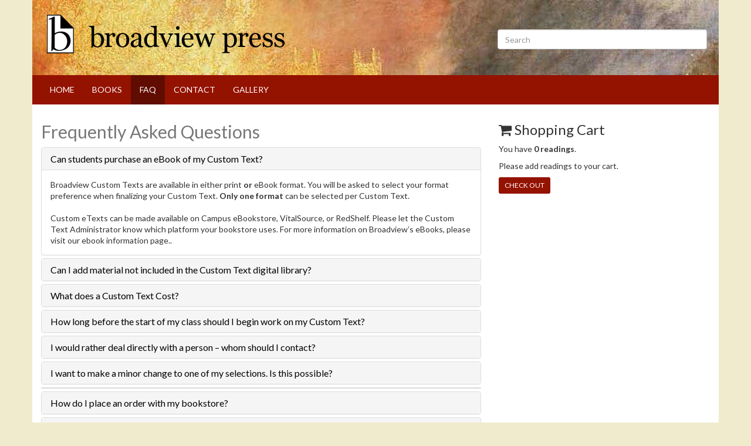

--- FILE ---
content_type: text/html; charset=UTF-8
request_url: https://customtext.broadviewpress.com/faqs
body_size: 5162
content:
<!DOCTYPE html>
<html lang="en">
<head>
    <meta charset="utf-8" />
    <meta http-equiv="X-UA-Compatible" content="IE=edge" />

    <title>Frequently Asked Questions</title>

    <meta name="description" content="['meta_description' not found!]" />
    <meta name="viewport" content="width=device-width, initial-scale=1" />

    	<link type="text/css" rel="stylesheet" href="https://customtext.broadviewpress.com/assets/theme/style/compiled/style.css?1603463233" />
	<link type="text/css" rel="stylesheet" href="https://fonts.googleapis.com/css?family=Lato:400,700,400italic,700italic,300,300italic" />
	<link type="text/css" rel="stylesheet" href="https://code.jquery.com/ui/1.11.4/themes/pepper-grinder/jquery-ui.css" />
	<link type="text/css" rel="stylesheet" href="https://customtext.broadviewpress.com/assets/theme/style/recaptcha.css?1575906279" />

    <!-- All scripts at bottom, except for Respond.js -->
    <script src="//cdnjs.cloudflare.com/ajax/libs/respond.js/1.4.2/respond.min.js"></script>
</head>
<body>
    <div class="site-wrap">
        <header class="site-header" role="banner">
            <p class="visuallyhidden focusable">
                <a href="#content">Skip to content</a>
                <a href="#navigation">Skip to navigation</a>
            </p>

	        <div class="container brand">
                <div class="row">
                    <div class="col-md-8">
                        <a class="logo" href="/">
                            <img src="/assets/theme/img/logo.png" />
                        </a>
                    </div>

                    <div class="col-md-4">
                        <form class="sitesearch" action="/search" method="get" role="search">
                            <div class="form-group">
                                <label class="sr-only" for="search-field">Search</label>
                                <input id="site-search" class="search-query form-control" type="text" name="search" for="search-field" placeholder="Search" />
                            </div>
                        </form>
                    </div>
                </div>
	        </div><!-- /.brand -->

	        <div class="container">
			    <div class="row">
				    <div class="navbar navbar-default" id="navigation" role="navigation">
			            <div class="navbar-header">
			                <button type="button" class="navbar-toggle" data-toggle="collapse" data-target=".navbar-responsive-collapse">
			                    <span class="icon-bar"></span>
			                    <span class="icon-bar"></span>
			                    <span class="icon-bar"></span>
			                </button>
			            </div>

			            <div class="collapse navbar-collapse navbar-responsive-collapse">
				            <ul id="menu-main-menu" class="nav navbar-nav">
    <li >

    <a href="/">Home</a>
			</li>
    <li >

    <a href="/books">Books</a>
			</li>
    <li class="active" >

    <a href="/faqs">FAQ</a>
			</li>
    <li >

    <a href="/contact">Contact</a>
			</li>
    <li >

    <a href="/gallery">Gallery</a>
			</li>
</ul>			            </div>
			        </div>
			    </div>
			</div><!-- /.container -->

        </header><!-- /.site-header -->
		<div id="content" class="container container-main">
		    <div class="row">
		        <main class="col-sm-8" role="main">
		            
<article class="template-wrap">
    <div class="template-main">
        <div class="template-title-wrap">
            <h1 class="template-title">Frequently Asked Questions</h1>
        </div>

		
        <div class="body-copy body-copy-slim">

			<div aria-multiselectable="true" class="panel-group" id="accordion" role="tablist">
<div class="panel panel-default">
<div class="panel-heading" id="heading6" role="tab">
<h4 class="panel-title"><a area-expanded="false" aria-controls="collapse6" class="collapsed" data-parent="#accordion" data-toggle="collapse" href="#collapse6" role="button">Can students purchase an eBook of my Custom Text?</a></h4>
</div>

<div aria-labelledby="heading6" class="panel-collapse collapse in" id="collapse6" role="tabpanel">
<div class="panel-body">Broadview Custom Texts are available in either print <b>or</b> eBook format. You will be asked to select your format preference when finalizing your Custom Text. <b>Only one format</b> can be selected per Custom Text.<br />
<br />
Custom eTexts can be made available on Campus eBookstore, VitalSource, or RedShelf. Please let the Custom Text Administrator know which platform your bookstore uses. For more information on Broadview&rsquo;s eBooks, please visit our ebook information page..</div>
</div>
</div>

<div class="panel panel-default">
<div class="panel-heading" id="heading1" role="tab">
<h4 class="panel-title"><a area-expanded="false" aria-controls="collapse1" class="collapsed" data-parent="#accordion" data-toggle="collapse" href="#collapse1" role="button">Can I add material not included in the Custom Text digital library?</a></h4>
</div>

<div aria-labelledby="heading1" class="panel-collapse collapse" id="collapse1" role="tabpanel">
<div class="panel-body">Yes. With the exception of in-copyright readings, any material that has been published by Broadview Press over our 30 year history can be included in a Custom Text. You may also include documents you&rsquo;ve written yourself (please make a note about this in the Special Instructions field). If you can&rsquo;t find the reading that you&rsquo;re looking for, please be in touch with our Custom Text Administrator (<a href="mailto:custom@broadviewpress.com">custom@broadviewpress.com</a>), and we will do our best to accommodate your request.</div>
</div>
</div>

<div class="panel panel-default">
<div class="panel-heading" id="heading2" role="tab">
<h4 class="panel-title"><a area-expanded="false" aria-controls="collapse2" class="collapsed" data-parent="#accordion" data-toggle="collapse" href="#collapse2" role="button">What does a Custom Text Cost?</a></h4>
</div>

<div aria-labelledby="heading2" class="panel-collapse collapse" id="collapse2" role="tabpanel">
<div class="panel-body">For print texts: there is a base administration fee of $10 per copy for orders of more than 50 copies, and $15 per copy for orders below 50. In addition to the base fee, there is a per-page content fee of $0.12.<br />
<br />
For eBooks: there is a base administration fee of $5 per copy for orders of any quantity. In addition to the base fee, there is a per-page content fee of $0.12.<br />
<br />
For example, if you ordered 60 copies of a 100-page custom text, the price per print copy would be $22 total ($12 for the content selected, plus a $10 administration fee). If you ordered the text in eBook form, the price per copy would be $17 total ($12 for the content selected, plus a $5 administration fee).</div>
</div>
</div>

<div class="panel panel-default">
<div class="panel-heading" id="heading3" role="tab">
<h4 class="panel-title"><a area-expanded="false" aria-controls="collapse3" class="collapsed" data-parent="#accordion" data-toggle="collapse" href="#collapse3" role="button">How long before the start of my class should I begin work on my Custom Text?</a></h4>
</div>

<div aria-labelledby="heading3" class="panel-collapse collapse" id="collapse3" role="tabpanel">
<div class="panel-body">Due to the time and work involved in creating, proofing, printing, and shipping your Custom Text, we ask that you begin the process <strong>no less than six weeks</strong> before the start of your class.</div>
</div>
</div>

<div class="panel panel-default">
<div class="panel-heading" id="heading4" role="tab">
<h4 class="panel-title"><a area-expanded="false" aria-controls="collapse4" class="collapsed" data-parent="#accordion" data-toggle="collapse" href="#collapse4" role="button">I would rather deal directly with a person &ndash; whom should I contact?</a></h4>
</div>

<div aria-labelledby="heading4" class="panel-collapse collapse" id="collapse4" role="tabpanel">
<div class="panel-body">Broadview&rsquo;s Custom Text Administrator (<a href="mailto:custom@broadviewpress.com">custom@broadviewpress.com</a>) is happy to assist at any point of the Custom Text creation process. Please feel free to email with any questions at any time. If you are used to working with a specific Broadview Sales Representative, that person will be happy to assist you as well.</div>
</div>
</div>

<div class="panel panel-default">
<div class="panel-heading" id="heading5" role="tab">
<h4 class="panel-title"><a area-expanded="false" aria-controls="collapse5" class="collapsed" data-parent="#accordion" data-toggle="collapse" href="#collapse5" role="button">I want to make a minor change to one of my selections. Is this possible?</a></h4>
</div>

<div aria-labelledby="heading5" class="panel-collapse collapse" id="collapse5" role="tabpanel">
<div class="panel-body">Yes. Customization is welcomed and encouraged throughout the process of creating your Custom Text. We are happy to remove superfluous poems or pages in an effort to ensure that you get only the material you want. If you are interested in making changes of this sort, please contact our Custom Text Administrator (<a href="mailto:custom@broadviewpress.com">custom@broadviewpress.com</a>).</div>
</div>
</div>

<div class="panel panel-default">
<div aria-labelledby="heading6" class="panel-collapse collapse" id="collapse6" role="tabpanel">&nbsp;</div>
</div>

<div class="panel panel-default">
<div class="panel-heading" id="heading7" role="tab">
<h4 class="panel-title"><a area-expanded="false" aria-controls="collapse7" class="collapsed" data-parent="#accordion" data-toggle="collapse" href="#collapse7" role="button">How do I place an order with my bookstore?</a></h4>
</div>

<div aria-labelledby="heading7" class="panel-collapse collapse" id="collapse7" role="tabpanel">
<div class="panel-body">After you&rsquo;ve approved the final version of your Custom Text, a Broadview representative will provide you with a unique ISBN that you can give to your bookstore. We will not be able to begin printing until the bookstore, in turn, places an order with us.</div>
</div>
</div>

<div class="panel panel-default">
<div class="panel-heading" id="heading8" role="tab">
<h4 class="panel-title"><a area-expanded="false" aria-controls="collapse8" class="collapsed" data-parent="#accordion" data-toggle="collapse" href="#collapse8" role="button">Can I make changes after the reading selection process is complete?</a></h4>
</div>

<div aria-labelledby="heading8" class="panel-collapse collapse" id="collapse8" role="tabpanel">
<div class="panel-body">Yes. If you&rsquo;re not happy with your final selections after checking out, don&rsquo;t worry. Your order will not be finalized until after you&rsquo;ve communicated with a Broadview representative and approved your PDF proof. Changes are welcomed and encouraged at every step along the way.</div>
</div>
</div>

<div class="panel panel-default">
<div class="panel-heading" id="heading9" role="tab">
<h4 class="panel-title"><a area-expanded="false" aria-controls="collapse9" class="collapsed" data-parent="#accordion" data-toggle="collapse" href="#collapse9" role="button">Will I receive a desk copy of my Custom Text?</a></h4>
</div>

<div aria-labelledby="heading9" class="panel-collapse collapse" id="collapse9" role="tabpanel">
<div class="panel-body">Yes. If you are using hard copies in your class, a Broadview representative will arrange for a hard copy of your Custom Text to be sent to an address of your choosing. If you are using eBooks, a digital desk copy will be arranged.</div>
</div>
</div>

<div class="panel panel-default">
<div class="panel-heading" id="heading10" role="tab">
<h4 class="panel-title"><a area-expanded="false" aria-controls="collapse10" class="collapsed" data-parent="#accordion" data-toggle="collapse" href="#collapse10" role="button">I created a Custom Text in a previous year. Can I use it again?</a></h4>
</div>

<div aria-labelledby="heading10" class="panel-collapse collapse" id="collapse10" role="tabpanel">
<div class="panel-body">Yes. Broadview Press archives all previous Custom Texts. You are welcome to use the same selections.</div>
</div>
</div>

<div class="panel panel-default">
<div class="panel-heading" id="heading11" role="tab">
<h4 class="panel-title"><a area-expanded="false" aria-controls="collapse11" class="collapsed" data-parent="#accordion" data-toggle="collapse" href="#collapse11" role="button">Do I have to log in to use Broadview&rsquo;s Custom Text Builder?</a></h4>
</div>

<div aria-labelledby="heading11" class="panel-collapse collapse" id="collapse11" role="tabpanel">
<div class="panel-body">No. Broadview&rsquo;s Custom Text Builder is designed to be as user friendly as possible. This means no complicated username or passwords to remember. If you wish to leave the site after beginning work on your Custom Text, please be aware that your progress may be lost if you don&rsquo;t complete the confirmation page. If you think you might like to add or subtract readings after completing the confirmation page, don&rsquo;t worry. Your order will not be finalized until after you&rsquo;ve communicated with a Broadview representative and approved your PDF proof. Changes are welcomed and encouraged at every step along the way.</div>
</div>
</div>

<div class="panel panel-default">
<div class="panel-heading" id="heading12" role="tab">
<h4 class="panel-title"><a area-expanded="false" aria-controls="collapse12" class="collapsed" data-parent="#accordion" data-toggle="collapse" href="#collapse12" role="button">Can I include readings that are in-copyright?</a></h4>
</div>

<div aria-labelledby="heading12" class="panel-collapse collapse" id="collapse12" role="tabpanel">
<div class="panel-body">In the past it was possible to include readings that were in-copyright with an author or rights holder other than Broadview Press (we collected additional royalties for these readings that were distributed to the author or rights holder via a collective licensing agreement). Unfortunately, there has been a change to the terms of this license, and we are no longer able to clear rights that allow for the inclusion of in-copyright readings in our custom texts. If you have any questions about this new policy, or if you would like to inquire about the eligibility of particular readings, please contact our Custom Text Administrator (<a href="mailto:custom@broadviewpress.com">custom@broadviewpress.com</a>).</div>
</div>
</div>

<div class="panel panel-default">
<div class="panel-heading" id="heading13" role="tab">
<h4 class="panel-title"><a area-expanded="false" aria-controls="collapse13" class="collapsed" data-parent="#accordion" data-toggle="collapse" href="#collapse13" role="button">Are Custom Texts returnable?</a></h4>
</div>

<div aria-labelledby="heading13" class="panel-collapse collapse" id="collapse13" role="tabpanel">
<div class="panel-body">A maximum of 20% of coursepack orders are returnable.</div>
</div>
</div>

<div class="panel panel-default">
<div class="panel-heading" id="heading14" role="tab">
<h4 class="panel-title"><a area-expanded="false" aria-controls="collapse14" class="collapsed" data-parent="#accordion" data-toggle="collapse" href="#collapse14" role="button">What are the page limits for a Broadview Custom Text?</a></h4>
</div>

<div aria-labelledby="heading14" class="panel-collapse collapse" id="collapse14" role="tabpanel">
<div class="panel-body">Broadview Custom Texts require a minimum of 80 pages to maintain a perfect binding, and cannot exceed 500 pages. For more information on this policy, please contact our Custom Text Administrator (<a href="mailto:custom@broadviewpress.com">custom@broadviewpress.com</a>).</div>
</div>
</div>
</div>

        </div>

					<section class="featured-stories">
							</section>
		
    </div><!-- /.template-main -->

</article><!-- /.template-wrap -->		        </main>

		        <div class="col-sm-4">
				    <div class="template-sidebar alt">
				        							<div id="cart" class="shopping-cart">
									<h3><i class="fa fa-shopping-cart"></i> Shopping Cart</h3>
<p>You have <strong>0 readings</strong>.</p>
		  <p>Please add readings to your cart.</p>
		<p><a class="btn btn-primary btn-sm" href="https://customtext.broadviewpress.com/cart/items">Check Out</a></p>
							</div>
										    </div>
				</div>
			</div>
		</div>

		<div class="container discover">
            <div class="row">
                <div class="col-sm-4">
                    <div class="widget">
                        
                        <div>
                            <p><img src="/assets/files/images/p1dk3lqof81lb1pe4pgj13go1k6n4.png" width="60%" alt="Ontario Media Development Corporation"></p>
<p>Made possible with the support of the Ontario Media Development Corporation and the Government of Canada</p>                        </div>
                    </div>
                </div><!-- /.col -->

                <div class="col-sm-4">
                    <div class="widget">
                                                    <h4 class="widget-title">Broadview Press</h4>
                        
                        <div>
                            <p>An Independent Academic Publisher Since 1985.</p>
<ul class="inline-list">
                        <li><a class="btn btn-lg btn-secondary" style="min-width: 60px;" href="https://broadviewpress.com/pages.php?pageid=47"><i class="fa fa-envelope"></i></a></li>
                        <li><a class="btn btn-lg btn-secondary" style="min-width: 60px;" href="https://www.facebook.com/pages/Broadview-Press/316561361724692"><i class="fa fa-facebook"></i></a></li>
                        <li><a class="btn btn-lg btn-secondary" style="min-width: 60px;" href="https://twitter.com/broadviewpress"><i class="fa fa-twitter"></i></a></li>
                    </ul>                        </div>
                    </div>
                </div><!-- /.col -->

                <div class="col-sm-4">
                    <div class="footer-special">
                        <div class="widget">
                                                            <h4 class="widget-title">Customer Resources</h4>
                            
                            <div>
                                <ul class="menu">
                                                                            <li><a href="https://broadviewpress.com/">Visit Our Main Website</a></li>
                                                                            <li><a href="http://broadviewpress.com/help.php?section=contactus&mode=update">Request an Examination Copy</a></li>
                                                                            <li><a href="http://broadviewpress.com/pages.php?pageid=4">Contact Us</a></li>
                                                                            <li><a href="http://sites.broadviewpress.com/">Publisher’s Blog</a></li>
                                                                    </ul><!-- /.menu -->
                            </div>
                        </div>
                    </div>
                </div><!-- /.col -->
    		</div>
        </div>

        <footer class="site-footer" role="contentinfo">
            <div class="container">
                <div class="footer-menu">
					<ul id="menu-footer-menu" class="inline-list">
													<li><a href="/home-page">Home</a></li>
													<li><a href="https://broadviewpress.com">Broadview Press</a></li>
												        <li>
                                    <a class="socialicon" href="https://www.facebook.com/pages/Broadview-Press/316561361724692">
                                        <i class="fa fa-facebook-square"></i>
                                    </a>
                                </li>
                                <li>
                                    <a class="socialicon" href="https://twitter.com/broadviewpress">
                                        <i class="fa fa-twitter-square"></i>
                                    </a>
                                </li>
                            </ul>
				</div>
                <p class="site-copyright">&copy; 2026 Broadview Press</p>
            </div>
        </footer>
    </div><!-- /.site-wrap -->

    <!-- Scripts at the bottom for fast page loading -->
    	<script type="text/javascript" src="https://customtext.broadviewpress.com/assets/theme/script/vendor/jquery.min.js?1575906277"></script>
	<script type="text/javascript" src="https://customtext.broadviewpress.com/assets/theme/script/vendor/bootstrap.min.js?1575906276"></script>
	<script type="text/javascript" src="https://code.jquery.com/ui/1.11.4/jquery-ui.min.js"></script>
	<script type="text/javascript" src="https://customtext.broadviewpress.com/assets/theme/script/app.js?1601317898"></script>
	<script type="text/javascript" src="https://customtext.broadviewpress.com/assets/theme/script/vendor/jquery-fileupload/vendor/jquery.ui.widget.js?1575906277"></script>
	<script type="text/javascript" src="https://customtext.broadviewpress.com/assets/theme/script/vendor/jquery-fileupload/jquery.iframe-transport.js?1575906276"></script>
	<script type="text/javascript" src="https://customtext.broadviewpress.com/assets/theme/script/vendor/jquery-fileupload/jquery.fileupload.js?1575906276"></script>

	<script>
  (function(i,s,o,g,r,a,m){i['GoogleAnalyticsObject']=r;i[r]=i[r]||function(){
  (i[r].q=i[r].q||[]).push(arguments)},i[r].l=1*new Date();a=s.createElement(o),
  m=s.getElementsByTagName(o)[0];a.async=1;a.src=g;m.parentNode.insertBefore(a,m)
  })(window,document,'script','//www.google-analytics.com/analytics.js','ga');

  ga('create', 'UA-23100656-3', 'auto');
  ga('send', 'pageview');

</script><script defer src="https://static.cloudflareinsights.com/beacon.min.js/vcd15cbe7772f49c399c6a5babf22c1241717689176015" integrity="sha512-ZpsOmlRQV6y907TI0dKBHq9Md29nnaEIPlkf84rnaERnq6zvWvPUqr2ft8M1aS28oN72PdrCzSjY4U6VaAw1EQ==" data-cf-beacon='{"version":"2024.11.0","token":"1ac09fea6e154bf4bcee3fba124666e3","r":1,"server_timing":{"name":{"cfCacheStatus":true,"cfEdge":true,"cfExtPri":true,"cfL4":true,"cfOrigin":true,"cfSpeedBrain":true},"location_startswith":null}}' crossorigin="anonymous"></script>
</body>
</html>

--- FILE ---
content_type: text/css
request_url: https://customtext.broadviewpress.com/assets/theme/style/recaptcha.css?1575906279
body_size: -70
content:

ul.form li #recaptcha_widget_div{margin:15px 0 10px;padding-left:50px}
ul.form li #recaptcha_widget_div td{width:auto}
ul.form li #recaptcha_widget_div img{max-width:none !important}

#recaptcha_widget{margin-top:10px;padding:10px;border:1px solid #ccc}
#recaptcha_widget div{display:none}
#recaptcha_widget .recaptcha_get_another{display:inline}
#recaptcha_widget #recaptcha_image{display:block;padding-bottom:20px}

#recaptcha_widget_div{padding:0}
form td.recaptcha_image_cell{width:auto}
form #recaptcha_image, form #recaptcha_image img, form .recaptcha_get_another, form #recaptcha_widget input{width:250px !important;height:auto}

form div.recaptcha_get_another a{clear:both;display:block}


--- FILE ---
content_type: application/javascript
request_url: https://customtext.broadviewpress.com/assets/theme/script/app.js?1601317898
body_size: 575
content:
function escapeHtml(text) {
	text=text.toString();

	var map = {
		'&': '&amp;',
		'<': '&lt;',
		'>': '&gt;',
		'"': '&quot;',
		"'": '&#039;'
	};
	return text.replace(/[&<>"']/g, function(m) { return map[m]; });
}

$(document).ready(function() {

	// jQuery UI datepicker
	$('.datepicker').datepicker({
		dateFormat: 'yy-mm-dd',
		defaultDate: $(this).val(),
		gotoCurrent: true,
		changeMonth: true,
		changeYear: true,
	});


	$(".button-books").on("click", function() {
		if ($(this).hasClass("processing")) {
			return false;
		}

		$(this).html("Processing...");
		$(this).addClass("processing");

		var mode = ($(this).hasClass("remove")) ? "remove" : "add";
		var afterUpdate = function(d,status,x) {
			$(".button-books")
				.html((d.mode=="add")?"Remove All":"Add All")
				.removeClass("processing");

			if (d.mode=="add") $(".button-books").addClass("remove btn-secondary").removeClass("btn-primary");
			else $(".button-books").removeClass("remove btn-secondary").addClass("btn-primary");
			$("#cart").html(d.cart);
			setup_cart();
		};

		$.post("/books/add-books",{
				"mode":mode,
				"content":"books",
				"books":$(this).data("books"),
			},afterUpdate,"json");

		return false;
	});

	$(".button-reading").on("click",function() {
		if ($(this).hasClass("processing")) {
			return false;
		}

		$(this).html("Processing...");
		$(this).addClass("processing");

		var mode = ($(this).hasClass("remove")) ? "remove" : "add";
		var afterUpdate = function(d,status,x) {
			$(".button-reading#reading-"+d.reading)
				.html((d.mode=="add")?"Remove":"Add")
				.removeClass("processing");

			if (d.mode=="add") $(".button-reading#reading-"+d.reading).addClass("remove btn-secondary").removeClass("btn-primary");
			else $(".button-reading#reading-"+d.reading).removeClass("remove btn-secondary").addClass("btn-primary");
			$("#cart").html(d.cart);
			setup_cart();
		};

		$.post("/books/add-reading",{
				"mode":mode,
				"content":"reading",
				"reading":$(this).data("reading"),
			},afterUpdate,"json");

		return false;
	});

	setup_cart();
});


function setup_cart() {
	$("#cart ul.sortable").sortable({
		placeholder:"ui-state-highlight",
		forcePlaceholderSize:true,
		items:"> li",
		revert:true,
		axis:'y',
		opacity:0.33,
		distance:10,
		delay:150,
		update:function(e,ui) {
			var ordering=$(ui.item).parent().sortable("toArray");
			var path="/books/set-ordering";
			$.post(path,{order:ordering},function(d,s,x) {

			});
		},
	});

	var afterRemoval = function(d,status,x) {
		$(".button-reading#reading-"+d.reading)
			.html("Add Reading")
			.removeClass("processing")
			.removeClass("remove");

		$("#cart").html(d.cart);
		setup_cart();
	};

	$("#cart ul.sortable li a.close").on("click",function() {
		$.post("/books/add-reading",{
				"mode":"remove",
				"content":"reading",
				"expanded":$("#cart ul.sortable").data("expanded"),
				"reading":$(this).parent().data("reading"),
			},afterRemoval,"json");

		return false;
	});
}

--- FILE ---
content_type: text/plain
request_url: https://www.google-analytics.com/j/collect?v=1&_v=j102&a=85237142&t=pageview&_s=1&dl=https%3A%2F%2Fcustomtext.broadviewpress.com%2Ffaqs&ul=en-us%40posix&dt=Frequently%20Asked%20Questions&sr=1280x720&vp=1280x720&_u=IEBAAEABAAAAACAAI~&jid=1149651519&gjid=2031951472&cid=430067389.1768869606&tid=UA-23100656-3&_gid=1449466416.1768869606&_r=1&_slc=1&z=861469594
body_size: -455
content:
2,cG-J7ZEQ0J16L